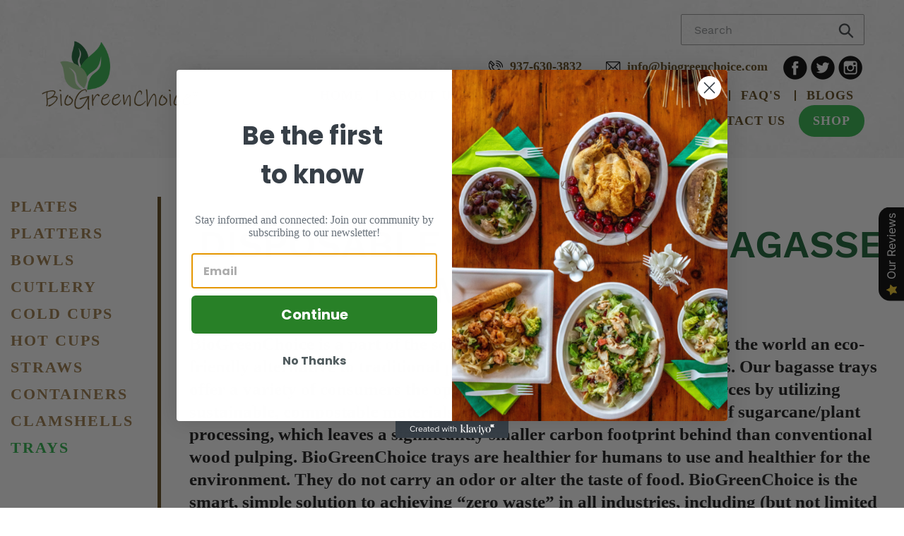

--- FILE ---
content_type: text/css
request_url: https://www.biogreenchoice.com/cdn/shop/t/4/assets/custom_biogreen.css?v=94928996664049632131740752648
body_size: 5303
content:
@font-face{font-family:Inkfree;src:url(" //www.biogreenchoice.com/cdn/shop/t/4/assets/Inkfree.eot?v=39775927152979845781604649454 ");src:url(" //www.biogreenchoice.com/cdn/shop/t/4/assets/Inkfree.eot?v=39775927152979845781604649454 ") format("embedded-opentype"),url(" //www.biogreenchoice.com/cdn/shop/t/4/assets/Inkfree.woff2?v=47344566582044356841604649455 ") format("woff2"),url(" //www.biogreenchoice.com/cdn/shop/t/4/assets/Inkfree.woff?v=119131463539493280251604649455 ") format("woff"),url(" //www.biogreenchoice.com/cdn/shop/t/4/assets/Inkfree.ttf?v=41497722883577615211604649454 ") format("truetype"),url(" //www.biogreenchoice.com/cdn/shop/t/4/assets/Inkfree.svg%23Inkfree?5298 ") format("svg");font-weight:400;font-style:normal}body{font: 16px/1.3 Calibri}h1,.h1,h2,.h2,h3,.h3,h4,.h4,h5,.h5,h6,.h6{text-transform:uppercase;letter-spacing:0;color:#156132}.fixed-width{width:1470px;margin:0 auto;padding:0 15px}.full-width{width:100%;margin:0 auto;padding:0 15px}.rte{font-size:26px}.custom-button .btn.view-all{background:#2cb34a;color:#fff;line-height:60px;height:60px;padding:0 30px;font-size:19px;letter-spacing:0;text-transform:none;-webkit-border-radius:30px;-moz-border-radius:30px;-ms-border-radius:30px;-o-border-radius:30px;border-radius:30px}.custom-button a.btn.view-all{margin:20px 0 40px;display:block}.main-content{padding-bottom:55px}.template-collection .main-content,.template-index .main-content{padding-bottom:0}.input-group button.search__submit,.input-group button.search__submit:hover{background-color:#2cb34a}p{margin:0 0 10px}#shopify-section-header,#shopify-section-header-shop{background:url(top-bg.jpg) no-repeat center center / cover;padding:20px 0 30px}#shopify-section-header .site-header__mobile-nav,#shopify-section-header .site-header,#shopify-section-header-shop .site-header__mobile-nav,#shopify-section-header-shop .site-header{background:none}#shopify-section-header a,#shopify-section-header-shop a{color:#5d461b;font-size:18px;font-weight:700;line-height:15px}.site-header__icons-wrapper.login-wrap a{padding:0}.searchBar{margin:0 0 15px}.site-header__icons-wrapper.login-wrap{display:inline-block;width:auto;margin-left:10px;vertical-align:middle}.site-header__icons-wrapper.login-wrap .site-header__cart-count{background-color:#31b44b;top:-7px}.site-header .upper-menu{text-align:right;margin:0 0 15px}.site-header .upper-menu li{display:inline-block;margin-left:30px}.site-header .upper-menu li:first-child{margin-left:0}.site-header .upper-menu li a{position:relative}.site-header .upper-menu li a:before{content:"";display:inline-block;background:url(sprite.png) no-repeat -10px -10px;width:25px;height:21px;vertical-align:middle;margin-right:5px}.site-header .upper-menu li.mailto a:before{background-position:-10px -33px}.site-header .site-nav{text-align:right;text-transform:uppercase;margin:0}.site-header .site-nav a{padding:0}.site-header .site-nav a span{border:none;letter-spacing:1px;border-left:2px solid #5d461b;padding:0 15px;display:block}.site-header .site-nav li:first-child a span{border-left:0;padding-left:0}.site-header .site-nav li:last-child a span{padding-right:0}#shopify-section-header-shop ul#SiteNav>li:last-child a,#shopify-section-header ul#SiteNav>li:last-child a{background:#31b44b;padding:15px 20px;color:#fff;-webkit-border-radius:30px;-moz-border-radius:30px;-ms-border-radius:30px;-o-border-radius:30px;border-radius:30px}#shopify-section-header-shop ul#SiteNav li:last-child a span,#shopify-section-header ul#SiteNav li:last-child a span{border:none;padding:0}#shopify-section-slideshow.index-section{padding-bottom:0}#shopify-section-slideshow .slideshow__btn{width:200px;height:60px;line-height:60px;padding:0;text-align:center;background:#2cb34a;font-size:24px;letter-spacing:0;-webkit-border-radius:30px;-moz-border-radius:30px;-ms-border-radius:30px;-o-border-radius:30px;border-radius:30px}#shopify-section-slideshow .slideshow__btn:hover{background:#156132}#shopify-section-slideshow .slideshow__text-content-list{padding-right:16%}#shopify-section-slideshow .h1.slideshow__title{font:700 60px/1 Inkfree;text-transform:none;line-height:normal;color:#fff}#shopify-section-slideshow .slideshow__subtitle{font-size:26px;line-height:normal;font-weight:700}#shopify-section-slideshow .slideshow__overlay:before{display:none}nav#AccessibleNav{text-align:right}ul.socialilinks.social-header{display:inline-block;vertical-align:middle}.site-header .upper-menu{display:inline-block;margin-right:20px}#shopify-section-header .socialilinks li a,#shopify-section-header-shop .socialilinks li a{font-size:0}#shopify-section-header .socialilinks li a.Facebook,#shopify-section-header-shop .socialilinks li a.Facebook{background-position:-10px -221px}#shopify-section-header .socialilinks li a.Facebook:hover,#shopify-section-header-shop .socialilinks li a.Facebook:hover{background-position:-10px -259px}#shopify-section-header .socialilinks li a.Twitter,#shopify-section-header-shop .socialilinks li a.Twitter{background-position:-49px -221px}#shopify-section-header .socialilinks li a.Twitter:hover,#shopify-section-header-shop .socialilinks li a.Twitter:hover{background-position:-49px -259px}#shopify-section-header .socialilinks li a.Instagram,#shopify-section-header-shop .socialilinks li a.Instagram{background-position:-128px -221px}#shopify-section-header .socialilinks li a.Instagram:hover,#shopify-section-header-shop .socialilinks li a.Instagram:hover{background-position:-128px -259px}#shopify-section-feature-row.index-section,#shopify-section-1581425573208.index-section,#shopify-section-1581425412667.index-section{padding:0;color:#fff}#shopify-section-feature-row .green-section{background:#a3d397}#shopify-section-1581425573208 .green-section{background:#2cb34a}#shopify-section-1581425412667 .green-section{background:#156132}.green-section .feature-row h2.h2{font-family:Inkfree;font-size:52px;font-weight:700;line-height:1;color:#fff}.green-section .feature-row__image-wrapper{padding:0;margin:0}.green-section .feature-row__text--left,.green-section .feature-row__text--right{padding:50px}.green-section .featured-row__subtext{color:#fff;font-size:26px;font-weight:700}.green-section .featured-row__subtext p{color:#fff}#shopify-section-1581425909948.index-section{background:url(category-top-bg.png) no-repeat top center;padding:190px 0 50px}#shopify-section-1581425909948 h2{color:#156132;margin:0 0 25px;font:700 52px/1 Inkfree}#shopify-section-1581425909948 .section-header p{font-size:26px;font-weight:700;color:#171717;margin:0 0 50px}#shopify-section-1581425909948 .section-header p:empty{display:none}.collection-grid .collection-grid-item{padding:0;margin:0 0 30px;text-align:center}.collection-grid .collection-grid-item__thumb{min-height:204px;display:flex;flex-wrap:wrap;align-items:center;justify-content:center}.collection-grid .collection-grid-item__link{position:static;background:#a3d397;display:block;padding:40px 30px 35px;-webkit-border-radius:20px;-moz-border-radius:20px;-ms-border-radius:20px;-o-border-radius:20px;border-radius:20px}.collection-grid .collection-grid-item__title.h3{font:700 24px/1.3 Calibri;color:#156132;position:static;transform:none;text-shadow:none;margin-top:20px;padding:30px 0 0;border-top:1px solid #fff;margin-bottom:0}.collection-grid .collection-grid-item__title.h3 .count{display:block}.collection-grid .collection-grid-item__title-wrapper:before{display:none}.collection-grid .text-center a{width:200px;height:60px;line-height:60px;padding:0;text-align:center;background:#2cb34a;font-size:24px;letter-spacing:0;display:inline-block;color:#fff;font-weight:700;text-transform:uppercase;-webkit-border-radius:30px;-moz-border-radius:30px;-ms-border-radius:30px;-o-border-radius:30px;border-radius:30px}.collection-grid .text-center a:hover{background:#156132}#shopify-section-1581512725315,#shopify-section-featured-blog{padding-top:140px;background:url(news-bg.png) no-repeat top center / cover}#shopify-section-1581512725315 h2,#shopify-section-featured-blog h2{font: 35px/1.3 Calibri;letter-spacing:2px;color:#9c7b49}#shopify-section-1581512725315 .first-blog,#shopify-section-featured-blog .first-blog{padding:0}#shopify-section-1581512725315 .first-blog iframe,#shopify-section-featured-blog .first-blog iframe{width:100%;height:360px;display:block}#shopify-section-1581512725315 .first-blog .article__title,#shopify-section-featured-blog .first-blog .article__title{font: 26px/1.3 Calibri;color:#e5d9bd;text-transform:none}#shopify-section-1581512725315 .second-blog .article__title,#shopify-section-featured-blog .second-blog .article__title{font: 22px/1.3 Calibri;color:#fff;text-transform:none;margin:0}#shopify-section-1581512725315 .second-blog .article__title .read-more,#shopify-section-featured-blog .second-blog .article__title .read-more{font-style:italic;margin-top:6px;text-decoration:underline;margin-left:10px}#shopify-section-1581512725315 .first-blog .article__grid-excerpt,#shopify-section-featured-blog .first-blog .article__grid-excerpt{font: 16px/28px Calibri;color:#e5d9bd}#shopify-section-1581512725315 .second-blog .grid__item,#shopify-section-featured-blog .second-blog .grid__item{width:100%;padding:19px 15px;margin:0 0 23px;min-height:100px;background:#5d461b}#shopify-section-1581512725315 .first-blog video,#shopify-section-featured-blog .first-blog video{width:100%;height:auto}#shopify-section-1581512725315 .second-blog .grid__item:nth-child(odd),#shopify-section-featured-blog .second-blog .grid__item:nth-child(odd){margin-left:0}#shopify-section-1581512725315 .view-all,#shopify-section-featured-blog .view-all{width:158px;height:53px;line-height:53px;padding:0;text-align:center;background:#5d461b;font-size:16px;letter-spacing:0;display:inline-block;color:#fff;font-weight:400;text-transform:none;margin:50px 0 90px;-webkit-border-radius:30px;-moz-border-radius:30px;-ms-border-radius:30px;-o-border-radius:30px;border-radius:30px}#shopify-section-1581512725315 .second-blog,#shopify-section-featured-blog .second-blog{display:flex;display:-ms-flexbox;flex-wrap:wrap;-ms-flex-flow:row wrap;justify-content:space-between;-ms-flex-pack:justify}#shopify-section-1581512725315 .grid.grid--uniform.grid--blog,#shopify-section-featured-blog .grid.grid--uniform.grid--blog{margin:0}#shopify-section-featured-blog hr,#shopify-section-1581512725315 hr{display:none}#shopify-section-footer{background:url(footer-bg.jpg) no-repeat top center / cover;padding:0}#shopify-section-footer .site-footer{background:none;margin:0;padding:63px 0 22px}#shopify-section-footer .site-footer .h4{font: 35px/1.3 Calibri;letter-spacing:5px}.site-footer__rte ul li a{display:block;border:none;margin:0 0 15px;font-size:17px;position:relative}.site-footer__rte ul li a:hover{border:none}.site-footer__rte ul li a:before{content:"";display:inline-block;background:url(sprite.png) no-repeat -10px -59px;width:25px;height:21px;vertical-align:middle;margin-right:5px}.site-footer__rte ul li a.email:before{background-position:-10px -81px}.site-footer__rte ul li a.add:before{background-position:-10px -104px;height:25px}.footer-menu{text-align:center}.site-footer__linklist li{border-left:1px solid #fff;margin-left:15px;padding:0 0 0 15px}.site-footer__linklist li:first-child{padding-left:0;border-left:0}.site-footer__copyright-content{text-align:center;font-size:18px;display:block}.site-footer__item-inner.site-footer__item-inner--text{text-align:center;border-bottom:1px solid #202021;padding-bottom:30px}.site-footer__linklist li:last-child a{background:#fff;color:#000;padding:10px 20px;-webkit-border-radius:30px;-moz-border-radius:30px;-ms-border-radius:30px;-o-border-radius:30px;border-radius:30px}.site-footer__item-inner .one-whole{padding:0}.socialilinks li{display:inline-block;width:35px;height:35px;font-size:0;margin:0 2px;vertical-align:top}.socialilinks li a{width:35px;height:35px;display:block;background:url(sprite.png?v=1) no-repeat -10px -10px;-webkit-transition:all .5s ease 0s;-moz-transition:all .5s ease 0s;-ms-transition:all .5s ease 0s;-o-transition:all .5s ease 0s;transition:all .5s ease 0s}.socialilinks li a:hover{-webkit-transition:all .5s ease 0s;-moz-transition:all .5s ease 0s;-ms-transition:all .5s ease 0s;-o-transition:all .5s ease 0s;transition:all .5s ease 0s}.socialilinks li a.Facebook{background-position:-10px -138px}.socialilinks li a.Facebook:hover{background-position:-10px -178px}.socialilinks li a.Twitter{background-position:-49px -138px}.socialilinks li a.Twitter:hover{background-position:-49px -178px}.socialilinks li a.Pinterest{background-position:-89px -138px}.socialilinks li a.Pinterest:hover{background-position:-89px -178px}.socialilinks li a.Instagram{background-position:-128px -138px}.socialilinks li a.Instagram:hover{background-position:-128px -178px}#PageContainer.page-container.drawer-page-content{transform:inherit}.category-page .grid__item.medium-up--one-quarter,.category-page #Collection,.category-page .grid__item.two-twelfths{vertical-align:top}.category-page .left-bar-wrap{padding-right:15px}.category-page .right-bar-wrap{border-left:5px solid #5e461b;padding-left:40px}.category-page .right-bar-wrap .grid-view-item__image-wrapper{max-width:100%!important}.category-page .right-bar-wrap .grid-view-item__image-wrapper .grid-view-item__image{max-width:100%!important;max-height:none!important}.category-page .left-bar-wrap ul li{font:700 30px/1.3 Calibri;color:#9c7b49;text-transform:uppercase;letter-spacing:2px;margin:0 0 10px}.category-page .left-bar-wrap ul li a{color:#9c7b49;font-weight:700}.category-page .contact-link-collection{margin-top:150px;margin-bottom:15px}.category-page .left-bar-wrap ul.contact-link-collection li{margin:0}.category-page .btn.view-all{background:#2cb34a;color:#fff;line-height:60px;height:60px;padding:0 30px;font-size:19px;letter-spacing:0;text-transform:none;-webkit-border-radius:30px;-moz-border-radius:30px;-ms-border-radius:30px;-o-border-radius:30px;border-radius:30px}.category-page .contact-link-collection li a.btn.view-all{margin:20px 0 40px;display:block}.category-page .right-bar-wrap .collection-description,.category-page .right-bar-wrap .collection-description p{font-size:25px;color:#171717;font-weight:700}.category-page .product-card{text-align:center;padding:0 15px 15px}.category-page .product-card a{position:static}.category-page .right-bar-wrap .product-card__title{display:block;margin:25px 0;text-align:center;font:700 28px/1.2 Calibri;color:#5e461b;text-transform:none}.category-page .right-bar-wrap .product-card:hover .product-card__title,.category-page .right-bar-wrap .product-card:focus-within .product-card__title{border:none}.category-page .right-bar-wrap .btn.view-all{display:inline-block}.category-page .right-bar-wrap ul li:first-child .btn.view-all{background:#166232}.category-page .right-bar-wrap ul li:nth-child(3) .btn.view-all{background:#a2d397}.category-page .right-bar-wrap ul.bottom-products li .btn.view-all{background:#2cb34a}.category-page ul.bottom-products .product-card__image-with-placeholder-wrapper{border:4px solid #9c7b49;padding:15px}.category-page ul.bottom-products .grid-view-item--sold-out .grid-view-item__image{opacity:1}.category-page .right-bar-wrap>ul.top-products{text-align:center;font-size:0px}.category-page .right-bar-wrap>ul.top-products>li{float:none;display:inline-block;vertical-align:top}.category-page .right-bar-wrap ul li:first-child.single-products .btn.view-all,.category-page .right-bar-wrap ul li.single-products .btn.view-all{background:#2cb34a}.category-page .right-bar-wrap ul.bottom-products{overflow:hidden;margin-bottom:0}.category-page .right-bar-wrap ul.bottom-products .product-card__title{font:700 22px/1.2 Calibri;min-height:55px;margin-bottom:10px}.category-page .right-bar-wrap ul.bottom-products .disc{font-size:20px;font-weight:700;color:#2cb34a;margin:0 0 20px;min-height:80px}.category-page .pack-size-option li{display:inline-block;margin:0 0 0 15px;padding:0 0 0 15px;border-left:2px solid;line-height:16px}.category-page .pack-size-option li:first-child{margin-left:0;padding-left:0;border-left:0}.category-page .contact-link-collection.sticky-nav{position:fixed;bottom:0;z-index:1000;margin:0}.category-page .wholesale-items{margin:0 0 80px}.category-page .wholesale-items tr th,.category-page .wholesale-items tr td{border:2px solid #9c7b49;background:#fff;color:#5e461b;font-size:20px;text-align:center}.category-page .wholesale-items tr th{font-weight:700;text-transform:uppercase;background:#5e461b;color:#fff;border-color:#5e461b}.category-page .wholesale-items tr td:last-child a{background:#2cb34a;display:inline-block;padding:15px 25px;text-align:center;color:#fff;-webkit-border-radius:30px;-moz-border-radius:30px;-ms-border-radius:30px;-o-border-radius:30px;border-radius:30px}.slideshow__text-content{-webkit-transition:none!important;-moz-transition:none!important;-o-transition:none!important;transition:none!important}.products-info .section-header h1{font-family:Work Sans,sans-serif;font-weight:600;font-size:2.1875em}.products-info h2{font-family:Inkfree;font-size:45px;font-weight:700;text-align:center}.products-info h3{font-family:Inkfree;font-size:36px;font-weight:700;position:relative;display:inline-block;padding-top:25px;margin-bottom:16px}#ContactForm input[type=submit]{background:#166232;padding:15px 30px;-webkit-border-radius:30px;-moz-border-radius:30px;-ms-border-radius:30px;-o-border-radius:30px;border-radius:30px}#shopify-section-blog-template .section-header{margin-bottom:20px}#shopify-section-blog-template .article-listing{padding-top:20px;margin-bottom:20px}#shopify-section-blog-template .rte{margin-bottom:20px;font-size:21px}#shopify-section-blog-template .article__title{margin-bottom:10px;font-size:1.325em}ul.faq-cat{list-style:none;margin:0}ul.faq-cat li{display:inline-block;padding:10px;border:1px solid #166232;min-width:47%;margin:0 0 10px 20px;background:#166232;text-align:center;-webkit-border-radius:30px;-moz-border-radius:30px;-ms-border-radius:30px;-o-border-radius:30px;border-radius:30px}ul.faq-cat li:nth-child(odd){margin-left:0}ul.faq-cat li a{text-decoration:none!important;border:none!important;color:#fff}ul.faq-cat li a:hover{color:#fff}.shop-page-section #shopify-section-1581425909948.index-section{position:relative;z-index:1;top:-55px}.shop-page-section #shopify-section-1581425909948.index-section .collection-grid{overflow:inherit}.shop-page-section .collection-grid .collection-grid-item__title.h3{padding:0;border:none;margin:0;text-transform:none}.shop-page-section .collection-grid .collection-grid-item__link{-webkit-border-radius:0;-moz-border-radius:0;-ms-border-radius:0;-o-border-radius:0;border-radius:0;-webkit-box-shadow:0 0 15px rgba(0,0,0,.2);-moz-box-shadow:0 0 15px rgba(0,0,0,.2);-ms-box-shadow:0 0 15px rgba(0,0,0,.2);-o-box-shadow:0 0 15px rgba(0,0,0,.2);box-shadow:0 0 15px #0003}#shopify-section-list-collections-template .collection-grid-item__title-wrapper:before{background-color:#a3d397}.shop-page-section #shopify-section-1581425909948.index-section button.shop-btn{background:none;border:2px solid #ffffff;display:block;padding:12px 25px;text-transform:uppercase;color:#fff;font-size:16px;font-weight:600;width:100%;-webkit-border-radius:30px;-moz-border-radius:30px;-ms-border-radius:30px;-o-border-radius:30px;border-radius:30px}.shop-page-section #shopify-section-1581425909948.index-section .collection-grid .text-center a{margin-top:60px}#shopify-section-cart-template .cart__footer{margin:0 0 30px}#shopify-section-cart-template .cart__footer .cart__submit-controls input[type=submit]{background:#2cb34a;-webkit-border-radius:0;-moz-border-radius:0;-ms-border-radius:0;-o-border-radius:0;border-radius:0}.single-detail-page .product-single__photo-wrapper{margin-left:0}.single-detail-page .product-single__photo-wrapper>div{border:5px solid #9c7b49;padding:15px}.single-detail-page .product-single__title{font-size:33px;color:#000;font-weight:700}.single-detail-page .thumbnails-wrapper ul li a img{border:5px solid #9c7b49}.single-detail-page .price-item{color:#156132;font-weight:700;font-size:40px}.single-detail-page .product-form__cart-submit.btn--secondary-accent{background-color:#2cb34a;color:#fff;border-color:#2cb34a;font-size:18px;letter-spacing:0;min-width:180px;border-radius:0}.single-detail-page .shopify-payment-button .shopify-payment-button__button--unbranded{background-color:#9c7b49!important;color:#fff!important;border-color:#9c7b49!important;font-size:18px;letter-spacing:0;min-width:180px;border-radius:0}.single-detail-page .btn--secondary{color:#2cb34a;border-color:#2cb34a}.single-detail-page .product-single__meta .pack-size-option{font-size:20px;margin-top:20px}.single-detail-page .product-single__meta hr{margin:20px 0 0}.single-detail-page .product-single__description .disc{font-size:18px;color:#000}.single-detail-page .product-single__description h4{font-size:20px;color:#000;margin:0 0 15px}.single-detail-page .quantity-button .product-form__controls-group{display:block;width:100%}.single-detail-page .quantity-button .product-form__controls-group .product-form__item label{display:none}.single-detail-page .quantity-button .product-form__controls-group .product-form__item:first-child{width:auto;vertical-align:top}.single-detail-page .quantity-button .product-form__controls-group .product-form__item{flex-basis:inherit;width:auto;display:inline-block}.single-detail-page .product-form__cart-submit,.shopify-payment-button{width:49%;display:inline-block;vertical-align:top}.single-detail-page .product-form--payment-button-no-variants{max-width:none}.single-detail-page .social-and-amazon{display:-webkit-box;display:-ms-flexbox;display:flex;-webkit-box-align:center;-ms-flex-align:center;align-items:center}.single-detail-page .social-and-amazon a.amz-button{background:#ececec url(am-icon.png) no-repeat right 20px center;margin-left:15px;display:inline-block;padding:10px 80px 10px 25px;font-size:20px;font-weight:700;color:#464646;text-transform:uppercase;margin-bottom:14px}#shopify-section-cart-template a.cart__continue-btn{background:#2cb34a;border-radius:0;border:none}.products-details div#shopify-section-product-template{margin:0 0 60px}.products-details .main-content,.shop-section .main-content{padding-bottom:0}.single-detail-page .product-single__description{font-size:17px;color:#000;border-bottom:1px solid #e8e9eb;padding-bottom:30px;margin-bottom:0}.single-detail-page .product-single__description p{color:#000}.single-detail-page .product-single__description ul{margin:0 0 0 15px;padding:0}.single-detail-page .product-single__description ul li{margin:0 0 10px}.all-list .all-list-inner .product-card__image-with-placeholder-wrapper{border:4px solid #9c7b49;padding:15px;min-height:310px}.all-list .all-list-inner .product-card .h4.grid-view-item__title.product-card__title{display:block;margin:25px 0;text-align:center;font:700 23px/1.2 Calibri;color:#5e461b;text-transform:none;border:none;min-height:57px}.all-list .all-list-inner .product-card .btn.view-all{background:#2cb34a;padding:15px;margin:0 auto 50px;display:block;max-width:160px;font-size:19px;letter-spacing:0;text-transform:none;-webkit-border-radius:30px;-moz-border-radius:30px;-ms-border-radius:30px;-o-border-radius:30px;border-radius:30px}.all-list .all-list-inner .disc{text-align:center;font-size:20px;font-weight:700;color:#2cb34a;margin:0 0 20px;min-height:80px}.all-list .all-list-inner .disc .pack-size-option li{display:inline-block;margin:0 0 0 15px;padding:0 0 0 15px;border-left:2px solid;line-height:16px}.all-list .all-list-inner .disc .pack-size-option li:first-child{margin-left:0;padding-left:0;border-left:0}.all-list .all-list-inner .list--inline.pagination{margin:0 0 30px}.list-collections .collection-grid-item{padding:0;margin:0 0 30px;text-align:center}.list-collections .collection-grid-item__thumb{min-height:204px;display:flex;flex-wrap:wrap;align-items:center;justify-content:center}.list-collections .collection-grid-item__link{position:static;background:#a3d397;display:block;padding:40px 30px 35px}.list-collections .collection-grid-item__title.h3{font:700 24px/1.3 Calibri;color:#156132;position:static;transform:none;text-shadow:none;margin-top:20px;padding:30px 0 0;border-top:1px solid #fff;margin-bottom:0}.list-collections .collection-grid-item__title.h3 .count{display:block}.list-collections .collection-grid-item__title-wrapper:before{display:none}@media screen and (min-device-width: 991px) and (max-device-width: 1919px){.rte{font-size:20px}.category-page .right-bar-wrap ul.bottom-products .product-card__title{min-height:83px}}@media screen and (min-device-width: 991px) and (max-device-width: 1700px){.category-page .right-bar-wrap .product-card__title{min-height:70px}}@media screen and (min-width:1200px){#shopify-section-1581425909948 .section-header p{padding:0 230px}}@media screen and (min-width:749px){.hide-desktop{display:none!important}}@media screen and (max-width:1469px){.fixed-width{width:1400px}#shopify-section-slideshow .h1.slideshow__title{font-size:40px}#shopify-section-slideshow .slideshow__subtitle{font-size:20px}#shopify-section-1581512725315 .view-all,#shopify-section-featured-blog .view-all{margin-bottom:50px}}@media screen and (max-width:1439px){.fixed-width{width:1300px}.pack-size-option{min-height:53px}}@media screen and (max-width:1366px){.fixed-width{width:1200px}.green-section .feature-row h2.h2{font-size:36px}.green-section .featured-row__subtext{font-size:20px}.collection-grid .collection-grid-item__title.h3{font-size:18px}.collection-grid .collection-grid-item__thumb{min-height:120px}#shopify-section-1581425909948 h2{font-size:40px}#shopify-section-1581425909948 .section-header p,.category-page .left-bar-wrap ul li{font-size:22px}.category-page .contact-link-collection li a.btn.view-all{width:auto;font-size:16px}.products-info h2{font-size:40px}.products-info h3{font-size:34px}.category-page .btn.view-all{padding:0}.category-page .right-bar-wrap .btn.view-all{display:block}}.site-nav__dropdown li{display:block;padding:5px}.site-nav--active-dropdown .site-nav__dropdown li a span{padding-left:0;border-left:none}.site-nav--has-dropdown .site-nav__link--button span{border-left:2px solid #5d461b;padding:0 15px;border-bottom:none;color:#5d461b;line-height:15px;display:inline-block}.site-nav--has-dropdown .site-nav__link--button span{padding-right:0}.site-nav--has-dropdown .site-nav__link--button svg{margin-right:15px}.site-nav--has-dropdown .site-nav__link--button{border:none;outline:none;background-color:transparent;font-weight:600;padding:0;font-size:18px;text-transform:uppercase;font-family:Calibri}.site-nav__dropdown{padding:0}.site-nav__dropdown ul li{width:100%;float:left;padding:0 15px;border-bottom:1px solid #e8e9eb}.site-nav__dropdown ul li a{width:100%;float:left;padding:7px 0!important}.site-nav__dropdown--right:not(.site-nav__dropdown--centered){top:37px;left:50%;right:unset;transform:translate(-50%);-webkit-transform:translateX(-50%);-moz-transform:translateX(-50%);-o-transform:translateX(-50%);-ms-transform:translateX(-50%)}.site-nav__dropdown--right:not(.site-nav__dropdown--centered):before{content:"";border-left:10px solid transparent;border-right:10px solid transparent;border-bottom:10px solid #fff;position:absolute;top:-11px;left:50%;margin-left:-5px;z-index:2}.site-nav__dropdown--right:not(.site-nav__dropdown--centered):after{content:"";border-left:12px solid transparent;border-right:12px solid transparent;border-bottom:12px solid #ccc;position:absolute;top:-12px;left:50%;margin-left:-7px}.category-page .left-bar-wrap ul li a.active{color:#2cb34a}@media screen and (max-width:1199px){.fixed-width{width:940px}.green-section .feature-row__text--left,.green-section .feature-row__text--right{padding:25px}#shopify-section-slideshow .slideshow__text-content-list{padding-right:10%}#shopify-section-1581512725315 .second-blog .grid__item,#shopify-section-featured-blog .second-blog .grid__item{width:100%;padding:14px 15px}.site-header .upper-menu{margin-bottom:12px}.site-header__logo{margin-top:0}#shopify-section-header a,#shopify-section-header-shop a{font-size:16px}.site-header .site-nav a span{padding:0 7px}#shopify-section-1581512725315 .second-blog .grid__item,#shopify-section-featured-blog .second-blog .grid__item{padding:17px 15px}.category-page .wholesale-items tr td{font-size:16px}.category-page .btn.view-all{padding:20px 15px;height:auto;line-height:1.3;font-size:16px}.products-info h2{font-size:34px}.products-info h3{font-size:30px;padding-top:0}.rte{font-size:15px}.collection-grid .collection-grid-item__link{padding:20px 15px 15px}#shopify-section-1581512725315 .second-blog .article__title,#shopify-section-featured-blog .second-blog .article__title{font: 19px/1.3 Calibri}.site-nav--has-dropdown .site-nav__link--button{font-size:16px}}@media screen and (max-width:991px){.site-header .site-nav a span{padding:0 5px}#shopify-section-header a,#shopify-section-header-shop a{font-size:12px}.site-header .upper-menu{margin-bottom:15px}.site-header__account,.site-header__cart{padding:10px 5px}.fixed-width{width:760px}#shopify-section-1581512725315 .second-blog .grid__item,#shopify-section-featured-blog .second-blog .grid__item{width:100%;margin:0 0 26px;min-height:auto}#shopify-section-1581512725315 .second-blog .article__title,#shopify-section-featured-blog .second-blog .article__title{font-size:18px}.green-section .feature-row__text--left,.green-section .feature-row__text--right{padding:15px}.green-section .feature-row h2.h2{font-size:32px;margin-bottom:10px}.green-section .featured-row__subtext,.rte{font-size:15px}.site-footer__linklist li{margin-left:8px;padding:0 0 0 8px}#shopify-section-slideshow .slideshow__text-content-list{padding-right:3%}#shopify-section-slideshow .h1.slideshow__title{font-size:36px}#shopify-section-slideshow .slideshow__subtitle{font-size:16px}#shopify-section-slideshow .slideshow__btn{height:45px;line-height:50px;font-size:18px}#shopify-section-1581512725315 .first-blog{width:100%;margin:0 0 30px;float:none}#shopify-section-1581512725315 .second-blog{width:100%;display:block;padding:0;float:none}.category-page .right-bar-wrap .collection-description,.category-page .right-bar-wrap .collection-description p{font-size:22px}.category-page .wholesale-items tr th,.category-page .wholesale-items tr td{font-size:16px}.category-page .contact-link-collection.sticky-nav{position:relative}.category-page .contact-link-collection{margin-top:50px}.category-page .left-bar-wrap ul.contact-link-collection li{margin-bottom:10px}.category-page .wholesale-items tr td,.category-page .btn.view-all{font-size:14px}.products-info h2{font-size:26px}.products-info h3{font-size:24px}.category-page .right-bar-wrap .product-card__title{font:700 21px/1.2 Calibri;margin:15px 0}.category-page .btn.view-all{padding:14px 10px}.category-page .right-bar-wrap .collection-description,.category-page .right-bar-wrap .collection-description p{font-size:16px}.collection-description{margin-bottom:20px;margin-top:20px}.category-page .right-bar-wrap ul.bottom-products .product-card__title{font:700 18px/1.2 Calibri;min-height:46px}.category-page .wholesale-items tr td:last-child a{display:block;padding:10px 0;min-width:125px}.site-nav--has-dropdown .site-nav__link--button{font-size:12px}}@media screen and (min-width: 768px) and (max-width: 991px){.shop-page-section #shopify-section-1581425909948.index-section button.shop-btn{border:1px solid #ffffff;padding:10px 5px;font-size:12px}}@media screen and (min-width:750px) and (max-width:991px){.grid--uniform .medium-up--one-fifth:nth-child(5n+1){clear:none}#shopify-section-1581425909948 ul.grid li.three-column{width:33.3%}#collection-menu.two-twelfths{width:24.5%}#Collection.ten-twelfths{width:75.5%}.category-page .grid__item.medium-up--one-quarter,.all-list .all-list-inner .grid__item.medium-up--one-quarter{width:50%}.site-footer__linklist li{font-size:12px}}@media screen and (max-width:767px){.fixed-width{width:100%}.products-info h2{font-size:22px}.products-info h3{font-size:20px}p:last-child{margin-bottom:1rem}.main-content{padding-top:20px;padding-bottom:20px}.section-header{margin-bottom:25px}.rte img{width:100%}ul.faq-cat li{display:block;margin:0 0 15px;min-width:100%}.site-footer__linklist.list--inline>li{margin-bottom:20px;line-height:14px}.site-footer__hr{margin:10px 0 20px;opacity:.2}.mobile-nav__link,.mobile-nav__sublist-link{font-size:12px;color:#5d461b;font-weight:600}}@media screen and (max-width:749px){#shopify-section-slideshow .h1.slideshow__title{color:#156132}.fixed-width{width:100%}.collection-grid .collection-grid-item__thumb{min-height:190px}.collection-grid .collection-grid-item__link{padding:20px 15px 35px}.green-section .feature-row__text--left,.green-section .feature-row__text--right{padding:30px 15px}.site-footer .site-footer__content{padding:0;text-align:center}.site-footer .site-footer__content .site-footer__item-inner--text{width:100%}.site-footer__linklist.list--inline>li{display:inline-block}.site-footer .footer-menu{padding-top:30px}.category-page .grid--table>.grid__item{display:block}.category-page .right-bar-wrap{padding-left:0;padding-top:40px;border-left:0px;border-top:5px solid #5e461b}#shopify-section-slideshow .h1.slideshow__title{font-size:30px}.slideshow__text-content{padding-bottom:1.7rem}.category-page .left-bar-wrap>ul{text-align:center}.category-page .left-bar-wrap>ul li{display:inline-block;padding-right:10px;margin-right:10px;border-right:#9c7b49 solid 2px}.category-page .left-bar-wrap>ul li:last-child{border:none;margin:0;padding:0}.category-page .left-bar-wrap{padding-right:0}.category-page .left-bar-wrap>ul.contact-link-collection{margin-top:30px}.category-page .left-bar-wrap>ul.contact-link-collection li{border:none;margin:0;padding:0}.category-page .left-bar-wrap>ul.contact-link-collection li a.btn.view-all{display:block;width:260px}.products-info .section-header h1{font-size:2em}.category-page .left-bar-wrap ul li{font-size:17px;line-height:14px}.category-page .left-bar-wrap>ul.contact-link-collection{margin-top:20px}.category-page .left-bar-wrap>ul.contact-link-collection li a.btn.view-all{margin:0 auto}.category-page .left-bar-wrap>ul.contact-link-collection li{display:block;margin:0 0 15px}}@media screen and (max-width:640px){.collection-grid .collection-grid-item__thumb{min-height:120px}#shopify-section-1581425909948 h2{font-size:36px}#shopify-section-1581425909948 .section-header p{font-size:18px}#shopify-section-1581512725315 .first-blog,#shopify-section-1581512725315 .second-blog,#shopify-section-featured-blog .first-blog,#shopify-section-featured-blog .second-blog{width:100%}#shopify-section-featured-blog .second-blog,#shopify-section-1581512725315 .second-blog{margin-top:30px;padding-left:0}#shopify-section-featured-blog .view-all,#shopify-section-1581512725315 .view-all{margin-top:0}#shopify-section-1581512725315 .grid.grid--uniform.grid--blog,#shopify-section-featured-blog .grid.grid--uniform.grid--blog{width:100%;margin:0}#shopify-section-1581512725315 .second-blog .grid__item,#shopify-section-featured-blog .second-blog .grid__item{width:100%;margin:0 0 10px}#shopify-section-footer .site-footer{padding-top:30px}.category-page .right-bar-wrap>ul.top-products>li{width:100%}.category-page .small--one-half{width:100%}.pack-size-option{min-height:auto}.single-detail-page .social-and-amazon{display:block}.single-detail-page .social-and-amazon a.amz-button{margin-left:0}.all-list .all-list-inner .grid__item.medium-up--one-quarter{width:100%}.all-list .all-list-inner .product-card__image-with-placeholder-wrapper,.all-list .all-list-inner .product-card .h4.grid-view-item__title.product-card__title,.all-list .all-list-inner .disc{min-height:auto}.list-collections .small--one-half{width:100%}div#CartCount{background-color:#31b44b}}@media screen and (max-width:479px){#shopify-section-1581425909948 .small--one-half{width:100%}.category-page .left-bar-wrap ul li{font-size:14px;line-height:14px;letter-spacing:1px;margin-bottom:5px}.site-header__logo{padding-left:0}.site-header__icons{padding-right:0}}.site-header .upper-menu li.blogs-link a:before{display:none}#shopify-section-1581512725315 ul.grid--blog li a .article__grid-image-wrapper,#shopify-section-featured-blog .article__grid-image-wrapper{display:block;max-height:155px;overflow:hidden;margin:0 0 20px}#shopify-section-1581512725315 ul.grid--blog li a h2.article__title.h3,#shopify-section-featured-blog .article__title.h3{letter-spacing:0;font-size:26px;line-height:1.2;text-transform:none;display:block;margin:0 0 20px;min-height:65px}#shopify-section-1581512725315 ul.grid--blog li .rte.article__grid-excerpt,#shopify-section-featured-blog .article__grid-excerpt{font-size:18px;color:#000;margin:0 0 30px;line-height:1.5}#shopify-section-1581512725315 ul.grid--blog li a.btn.btn--tertiary.btn--small,#shopify-section-featured-blog .btn.btn--tertiary.btn--small{background:none;color:#5d461b;padding:12px 20px;border-radius:30px;font-size:14px;border:1px solid #5d461b}@media screen and (max-width:1199px){#shopify-section-1581512725315 ul.grid--blog li a .article__grid-image-wrapper,#shopify-section-featured-blog .article__grid-image-wrapper{max-height:132px}#shopify-section-1581512725315 ul.grid--blog li a h2.article__title.h3,#shopify-section-featured-blog .article__title.h3{margin:0 0 15px;min-height:50px;font-size:20px}}@media screen and (max-width:991px){#shopify-section-1581512725315 ul.grid--blog li a h2.article__title.h3,#shopify-section-featured-blog .article__title.h3{font-size:17px;min-height:42px}#shopify-section-1581512725315 ul.grid--blog li .rte.article__grid-excerpt,#shopify-section-featured-blog .article__grid-excerpt{font-size:14px;margin:0 0 20px;line-height:1.3}#shopify-section-1581512725315 ul.grid--blog li a.btn.btn--tertiary.btn--small,#shopify-section-featured-blog .btn.btn--tertiary.btn--small{font-size:13px}#shopify-section-1581512725315 ul.grid--blog li a .article__grid-image-wrapper,#shopify-section-featured-blog .article__grid-image-wrapper{max-height:97px}#shopify-section-1581512725315 .page-width,#shopify-section-featured-blog .page-width{padding-left:0;padding-right:0}}@media screen and (max-width:767px){#shopify-section-featured-blog ul.grid--blog li,#shopify-section-1581512725315 ul.grid--blog li{float:left;padding-left:0;width:100%}#shopify-section-featured-blog .article__grid-meta--has-image{padding-left:0}#shopify-section-1581512725315 ul.grid--blog li a h2.article__title.h3,#shopify-section-featured-blog .article__title.h3{padding-left:0;min-height:auto;font-size:23px}#shopify-section-1581512725315 ul.grid--blog li a .article__grid-image-wrapper,#shopify-section-featured-blog .article__grid-image-wrapper{max-height:none}#shopify-section-1581512725315 ul.grid--blog li a .article__grid-image-wrapper .article__grid-image-container,#shopify-section-featured-blog .article__grid-image-wrapper .article__grid-image-container{padding:0!important;margin:0!important}#shopify-section-1581512725315 ul.grid--blog li a .article__grid-image-wrapper .article__grid-image-container img,#shopify-section-featured-blog .article__grid-image-wrapper .article__grid-image-container img{width:100%;max-width:100%!important;max-height:none!important;position:static!important;padding:0!important}#shopify-section-featured-blog .grid__item,#shopify-section-1581512725315 .grid__item,#shopify-section-1581512725315 .article__grid-meta--has-image{padding-left:0}}
/*# sourceMappingURL=/cdn/shop/t/4/assets/custom_biogreen.css.map?v=94928996664049632131740752648 */
